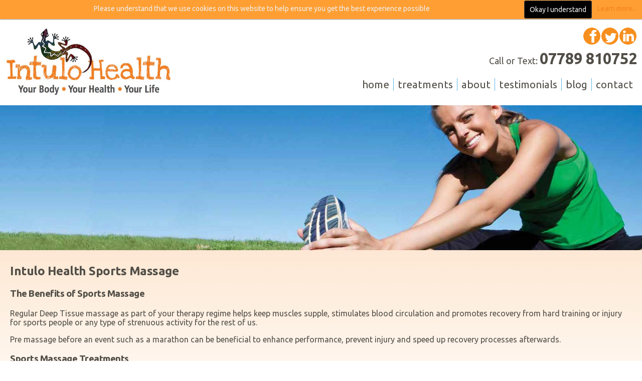

--- FILE ---
content_type: text/html; charset=utf-8
request_url: https://intulohealth.com/massage-and-body-mot-treatments/sports-massage-at-shelley-manor-clinic-bournemouth
body_size: 27045
content:
<!DOCTYPE html>
<html lang="en-gb">
	
	<head>
	
	<meta charset="utf-8">
	
	<meta name="viewport" content="width=device-width,initial-scale=1" />

	<base href="https://intulohealth.com/massage-and-body-mot-treatments/sports-massage-at-shelley-manor-clinic-bournemouth" />
	<meta http-equiv="content-type" content="text/html; charset=utf-8" />
	<meta name="keywords" content="sports injury treatmant,deep tissue massage,remedial massage,sports massage,pain relief,body mot,Bournemouth" />
	<meta name="og:title" content="Intulo Health Sports Massage" />
	<meta name="og:type" content="article" />
	<meta name="og:image" content="https://intulohealth.com/images/logo/intulo-health-logo-facebook.jpg" />
	<meta name="og:url" content="https://intulohealth.com/massage-and-body-mot-treatments/sports-massage-at-shelley-manor-clinic-bournemouth" />
	<meta name="og:site_name" content="Intulo Health and Body MOT" />
	<meta name="og:description" content="Intulo Health offers sports, remedial, pain relief massage and Body MOTs at the Shelley Manor in Bournemouth. Therapy is based around prevention of pain and relieving existing symptoms." />
	<meta name="fb:app_id" content="1729827203978272" />
	<meta name="author" content="#IntuloHealth" />
	<meta name="description" content="Intulo Health Remedial Massage &amp; Body MOT Analysis provide sports and remedial massage as well as rehabilitation exercises and advice with every treatment to help you stay pain free. Based in the Shelley Manor Clinic Bournemouth." />
	<meta name="generator" content="Joomla! - Open Source Content Management" />
	<title>Sports Massage Clinic Bournemouth - Intulo Health Remedial and Sport Massage</title>
	<link href="/templates/intulo-body-mot/favicon.ico" rel="shortcut icon" type="image/vnd.microsoft.icon" />
	<link href="/plugins/system/pagebuilder/assets/3rd-party/bootstrap3/css/bootstrap.min.css" rel="stylesheet" type="text/css" />
	<link href="/plugins/system/pagebuilder/assets/css/pagebuilder.css" rel="stylesheet" type="text/css" />
	<link href="/plugins/system/pagebuilder/assets/css/jsn-gui-frontend.css" rel="stylesheet" type="text/css" />
	<link href="/plugins/system/pagebuilder/assets/css/front_end.css" rel="stylesheet" type="text/css" />
	<link href="/plugins/system/pagebuilder/assets/css/front_end_responsive.css" rel="stylesheet" type="text/css" />
	<link href="/media/com_rsform/css/front.css?6fd4bc1ec616b4940318170b21ac51ac" rel="stylesheet" type="text/css" />
	<link href="/media/com_rsform/css/frameworks/responsive/responsive.css?6fd4bc1ec616b4940318170b21ac51ac" rel="stylesheet" type="text/css" />
	<style type="text/css">

			#cookiesck {
				position:relative;
				left:0;
				right: 0;
				top: 0;
				z-index: 99;
				min-height: 30px;
				color: #eeeeee;
				background: rgba(255,136,0,0.8);
				box-shadow: #000 0 0 2px;
				text-align: center;
				font-size: 14px;
				line-height: 14px;
			}
			#cookiesck .cookiesck_inner {
				padding: 10px 0;
				display: inline-block;
			}
			#cookiesck_readmore {
				float:right;
				padding:10px;
				border-radius: 3px;
			}
			#cookiesck_accept{
				float:right;
				padding:10px;
				margin: 1px;
				border-radius: 3px;
				background: #000;
				cursor: pointer;
				-webkit-transition: all 0.2s;
				transition: all 0.2s;
				border: 1px solid #404040;
			}
			#cookiesck_accept:hover{
				font-size: 120%;
			}
		
	</style>
	<script type="application/json" class="joomla-script-options new">{"csrf.token":"c936ed25dd471fe72b4897f2fd77f9cd","system.paths":{"root":"","base":""}}</script>
	<script src="/media/jui/js/jquery.min.js?6fd4bc1ec616b4940318170b21ac51ac" type="text/javascript"></script>
	<script src="/media/jui/js/jquery-noconflict.js?6fd4bc1ec616b4940318170b21ac51ac" type="text/javascript"></script>
	<script src="/media/jui/js/jquery-migrate.min.js?6fd4bc1ec616b4940318170b21ac51ac" type="text/javascript"></script>
	<script src="/media/system/js/caption.js?6fd4bc1ec616b4940318170b21ac51ac" type="text/javascript"></script>
	<script src="/media/system/js/core.js?6fd4bc1ec616b4940318170b21ac51ac" type="text/javascript"></script>
	<script src="/plugins/system/pagebuilder/assets/js/joomlashine.noconflict.js" type="text/javascript"></script>
	<script src="/plugins/system/pagebuilder/assets/3rd-party/bootstrap3/js/bootstrap.min.js" type="text/javascript"></script>
	<script src="/media/com_rsform/js/script.js?6fd4bc1ec616b4940318170b21ac51ac" type="text/javascript"></script>
	<script type="text/javascript">
jQuery(window).on('load',  function() {
				new JCaption('img.caption');
			});jQuery(document).ready(function($){
				$("body").prepend("<div id=\"cookiesck\" />");
				
				$("#cookiesck").append("<span class=\"cookiesck_inner\">Please understand that we use cookies on this website to help ensure you get the best experience possible</span>")
					.append("<a href=\"/eu-browser-cookie-information\"  target=\"\" id=\"cookiesck_readmore\">Learn more...</a>")
					.append("<div id=\"cookiesck_accept\">Okay I understand</div>")
					.append("<div style=\"clear:both;\"></div>");
			});
			
			jQuery(document).ready(function () { 
		
			function setCookie(c_name,value,exdays)
			{
				var exdate=new Date();
				exdate.setDate(exdate.getDate() + exdays);
				var c_value=escape(value) + ((exdays==null) ? "" : "; expires="+exdate.toUTCString()) + "; path=/";
				document.cookie=c_name + "=" + c_value;
			}

			function readCookie(name) {
				var nameEQ = name + "=";
				var cooks = document.cookie.split(';');
				for(var i=0;i < cooks.length;i++) {
					var c = cooks[i];
					while (c.charAt(0)==' ') c = c.substring(1,c.length);
						if (c.indexOf(nameEQ) == 0) return c.substring(nameEQ.length,c.length);
					}
				return null;
			}

			var $cookieck = jQuery('#cookiesck');
			var $jb_infoaccept = jQuery('#cookiesck_accept');
			var cookiesck = readCookie('cookiesck');
			$cookieck.hide();
			if(!(cookiesck == "yes")){
			
				// $cookieck.delay(1000).slideDown('fast'); 
				$cookieck.show(); 

				$jb_infoaccept.click(function(){
					setCookie("cookiesck","yes",365);
					jQuery.post('https://intulohealth.com/massage-and-body-mot-treatments/sports-massage-at-shelley-manor-clinic-bournemouth', 'set_cookie=1', function(){});
					$cookieck.slideUp('slow');
				});
			} 
		});
		RSFormProUtils.addEvent(window, 'load', function(){
	RSFormPro.setHTML5Validation('3', false, {"parent":"","field":"rsform-error"}, 0);  
});
	</script>

        
        <link href='https://fonts.googleapis.com/css?family=Ubuntu:400,700,300' rel='stylesheet' type='text/css'>
        <link href="/templates/system/css/system.css" rel="stylesheet" type="text/css">
        <link href="/templates/intulo-body-mot/css/editor.css" rel="stylesheet" type="text/css">
        <link href="/templates/intulo-body-mot/css/global.css" rel="stylesheet" type="text/css">

<!-- Google Tag Manager -->
<script>(function(w,d,s,l,i){w[l]=w[l]||[];w[l].push({'gtm.start':
new Date().getTime(),event:'gtm.js'});var f=d.getElementsByTagName(s)[0],
j=d.createElement(s),dl=l!='dataLayer'?'&l='+l:'';j.async=true;j.src=
'https://www.googletagmanager.com/gtm.js?id='+i+dl;f.parentNode.insertBefore(j,f);
})(window,document,'script','dataLayer','GTM-TDP62H7');</script>
<!-- End Google Tag Manager -->
      
<!-- Global site tag (gtag.js) - Google Analytics -->
<script async src="https://www.googletagmanager.com/gtag/js?id=UA-3633566-50"></script>
<script>
  window.dataLayer = window.dataLayer || [];
  function gtag(){dataLayer.push(arguments);}
  gtag('js', new Date());

  gtag('config', 'UA-3633566-50');
</script>
	
	<script>
		jQuery(document).ready(function(){
			jQuery(".nav-button").click(function () {
			jQuery(".nav-button,.menu-nav").toggleClass("open");
			});    
		});
	</script>
	
</head>

<body>
      
      <!-- Google Tag Manager (noscript) -->
<noscript><iframe src="https://www.googletagmanager.com/ns.html?id=GTM-TDP62H7"
height="0" width="0" style="display:none;visibility:hidden"></iframe></noscript>
<!-- End Google Tag Manager (noscript) -->
      
	<div class="positionHolder">
		            <div id="topBar">
                

<div class="content-mobile-icons mobile"  >
	<ul class="mobile-menu">
<li><a href="https://www.facebook.com/IntuloHealth/" target="_blank" rel="noopener noreferrer" title="Like us on Facebbok"><img src="/images/icons/facebook-icon.png" alt="Facebook logo" /></a></li>
<li><a href="https://twitter.com/IntuloHealth" target="_blank" rel="noopener noreferrer" title="Follow us on Twitter"><img src="/images/icons/twitter-icon.png" alt="Twitter logo" /></a></li>
<li><a href="https://www.linkedin.com/company/10321307" target="_blank" rel="noopener noreferrer" title="Connect on Linked In"><img src="/images/icons/linked-in-icon.png" alt="Linked In logo" /></a></li>
<li><a href="/massage-therapy-prices-at-shelley-manor-clinic-bournemouth" target="_self" title="Massage Prices"><img src="/images/icons/prices-icon.png" alt="Massage Prices" /></a></li>
<li><a href="tel:+441202925095" title="Call today"><img src="/images/icons/phone-icons.png" alt="Phone icon" /></a></li>
</ul></div>


<div class="content-more-button mobile"  >
	<p><button class="nav-button">Toggle Navigation</button></p>
<div class="drop-menu"><!-- START: Modules Anywhere --><button class="nav-button">Toggle Navigation</button>
<ul class="nav menu-nav">
<li class="item-101"><a href="/" >Home</a></li><li class="item-167 active deeper parent"><a class="first" href="#" >treatments</a><ul class="nav-child unstyled small"><li class="item-147 current active"><a href="/massage-and-body-mot-treatments/sports-massage-at-shelley-manor-clinic-bournemouth" >sports massage</a></li><li class="item-148"><a href="/massage-and-body-mot-treatments/remedial-massage-at-shelley-manor-clinic-bournemouth" >remedial massage</a></li><li class="item-193"><a href="/massage-and-body-mot-treatments/sports-and-injury-rehabilitation-at-intulo-health" >Rehabilitation</a></li></ul></li><li class="item-194 deeper parent"><a class="first" href="#" >about</a><ul class="nav-child unstyled small"><li class="item-150"><a href="/about-pages/about-amanda-burger-massage-therapist-in-bournemouth" >About Amanda Burger</a></li><li class="item-171"><a href="/about-pages/intulo-history" >Intulo History</a></li><li class="item-195"><a href="/about-pages/a-fresh-approach-to-remedial-massage" >about intulo health</a></li></ul></li><li class="item-151"><a href="/intulo-health-massage-therapy-customer-testimonials" >testimonials</a></li><li class="item-191 deeper parent"><a class="first" href="#" >Blog</a><ul class="nav-child unstyled small"><li class="item-169"><a href="/intulo-health-blog-articles/remedial-massage-and-body-mot-articles" >Therapy Blog</a></li><li class="item-170"><a href="/intulo-health-blog-articles/intulo-health-massage-and-body-mot-videos" >Video Blog</a></li><li class="item-172"><a href="/intulo-health-blog-articles/remedial-massage-case-studies" >Case Studies</a></li></ul></li><li class="item-152"><a href="/contact-intulo-health-massage-therapy-clinic-bournemouth" >contact</a></li></ul>
<!-- END: Modules Anywhere --></div></div>

            </div><!-- end topBar -->
            </div><!-- end positionHolder -->
    <div class="header">
    	

<div class="content-book-now"  >
	<div><span class="icons desktop tablet"><a href="http://www.facebook.com/IntuloHealth" target="_blank" rel="noopener noreferrer" title="Like Intulo Health on Facebook"><img src="/images/icons/facebook-icon.png" alt="Facebook Logo" /></a><a href="https://twitter.com/intulohealth" target="_blank" rel="noopener noreferrer" title="Follow Intulo Health on Twitter"><img src="/images/icons/twitter-icon.png" alt="Twitter Logo" /></a><a href="http://uk.linkedin.com/pub/amanda-burger/3b/7b0/baa" target="_blank" rel="noopener noreferrer" title="Connect with Amanda Burger on Linked In"><img src="/images/icons/linked-in-icon.png" alt="Linked In Logo" /></a></span></div></div>


<div class="content-logo-header"  >
	<div><a href="/" target="_self" title="Intulo Health Home Page"><img src="/images/logos/intulo-health-logo.jpg" alt="Intulo Health Logo" /></a></div></div>


<div class="content-contact-header"  >
	<div class="contact-content"><span class="telephone">Call or Text:&nbsp;<span class="heavy-text even-larger-text">07789&nbsp;810752</span></span></div></div>
<button class="nav-button">Toggle Navigation</button>
<ul class="nav menu-nav">
<li class="item-101"><a href="/" >Home</a></li><li class="item-167 active deeper parent"><a class="first" href="#" >treatments</a><ul class="nav-child unstyled small"><li class="item-147 current active"><a href="/massage-and-body-mot-treatments/sports-massage-at-shelley-manor-clinic-bournemouth" >sports massage</a></li><li class="item-148"><a href="/massage-and-body-mot-treatments/remedial-massage-at-shelley-manor-clinic-bournemouth" >remedial massage</a></li><li class="item-193"><a href="/massage-and-body-mot-treatments/sports-and-injury-rehabilitation-at-intulo-health" >Rehabilitation</a></li></ul></li><li class="item-194 deeper parent"><a class="first" href="#" >about</a><ul class="nav-child unstyled small"><li class="item-150"><a href="/about-pages/about-amanda-burger-massage-therapist-in-bournemouth" >About Amanda Burger</a></li><li class="item-171"><a href="/about-pages/intulo-history" >Intulo History</a></li><li class="item-195"><a href="/about-pages/a-fresh-approach-to-remedial-massage" >about intulo health</a></li></ul></li><li class="item-151"><a href="/intulo-health-massage-therapy-customer-testimonials" >testimonials</a></li><li class="item-191 deeper parent"><a class="first" href="#" >Blog</a><ul class="nav-child unstyled small"><li class="item-169"><a href="/intulo-health-blog-articles/remedial-massage-and-body-mot-articles" >Therapy Blog</a></li><li class="item-170"><a href="/intulo-health-blog-articles/intulo-health-massage-and-body-mot-videos" >Video Blog</a></li><li class="item-172"><a href="/intulo-health-blog-articles/remedial-massage-case-studies" >Case Studies</a></li></ul></li><li class="item-152"><a href="/contact-intulo-health-massage-therapy-clinic-bournemouth" >contact</a></li></ul>

    </div><!-- end header -->
            <div class="belowHeader">
            

<div class="content-services mobile"  >
	<ul class="services-info">
<li><a href="/massage-and-body-mot-treatments/remedial-massage-at-shelley-manor-clinic-bournemouth" target="_self" title="Remedial massage"><strong>remedial</strong> massage</a></li>
<li><a href="/massage-and-body-mot-treatments/sports-massage-at-shelley-manor-clinic-bournemouth" target="_self" title="Sports massage..."><strong>sports</strong> massage</a></li>
<li><a href="/massage-and-body-mot-treatments/sports-and-injury-rehabilitation-at-intulo-health" target="_self" title="Injury rehabilitation"><strong>injury</strong> rehab</a></li>
<li><a href="/body-mot-analysis-coach-at-intulo-health" target="_self" title="Body MOT"><strong>body</strong> MOT analysis</a></li>
</ul></div>


<div class="content-heading-banner"  >
	<div><img src="/images/banners/runner-stretching-banner.jpg" alt="Sports Massage" /></div></div>

        </div><!-- end belowHeader -->
    <div class="content-wrapper">
    	<div id="system-message-container">
	</div>

        <div class="contentArea">
    	
        <div id="item-page" itemscope itemtype="http://schema.org/Article">
	<meta itemprop="inLanguage" content="en-GB" />
    <div class="content-article"><!-- added -->
    
    
		        <div class="page-header">
            <h2> Intulo Health Sports Massage </h2>
        </div>
        						
	
	
		
								<div itemprop="articleBody">
		<h3>The Benefits of Sports Massage</h3>
<div>Regular Deep Tissue massage as part of your therapy regime helps keep muscles supple, stimulates blood circulation and promotes recovery from hard training or injury for sports people or any type of strenuous activity for the rest of us.</div>
<p>Pre massage before an event such as a marathon can be beneficial to enhance performance, prevent injury and speed up recovery processes afterwards.</p>
<h3>Sports Massage Treatments</h3>
<p>Treatments can be given to:</p>
<ul>
<li>Help prevent and treat injuries</li>
<li>Aid athletes pre and post event to help prepare and decrease recovery time</li>
<li>Enhance Sports Performance</li>
<li>Relieve Muscle Tension</li>
</ul>
<p><img src="/images/site-images/sports-massage-page/Sports-Massage-1.jpg" alt="Sports Massage 1" /></p>
<h3>&nbsp;How Can Sports Massage Help you?</h3>
<p>Sports massage treatments have proved successful method of therapy for treating injuries such as ankle sprains, achilles tendonitis, tennis elbow, plantar fasciaitis, calf strain, shin splints, muscular spasms in back, neck and shoulders, knee discomfort, ankle sprains and leg muscle tension.</p>
<h3>&nbsp;Sports Massage therapy for Rehabilitation</h3>
<p>Early and effective management of sports injuries is crucial. Therapeutic massage treatments given alongside specific progressive exercises are an essential part of a full rehabilitation program.</p>
<p>When injuries are ignored and not given the correct treatment, their recovery time is increased as is the probability of the injury re-occurring.</p>
<p><img src="/images/site-images/sports-massage-page/Sports-Massage-2.jpg" alt="Sports Massage 2" /></p>
<p>To find out how sports and remedial massage therapy might help you, please contact us via the contact page or phone on <strong>01202 443892</strong> to book an appointment with Intulo Health and experience the benefits of deep tissue sports or remedial massage treatment.</p>
<p><strong><span style="font-size: 1.17em;">Cupping Therapy</span></strong></p>
<p>Cupping therapy is one of the most popular alternative health therapies, an ancient form of alternative medicine originating from China. Dating back to Egyptian, Chinese and Middle Eastern cultures, the technique is one of the oldest in the medical textbooks, dating back to 1,550 BC. The technique involves placing cups on your skin for a few minutes at a time, with the purpose of creating suction. This creates a vacuum, which encourages your skin to rise and redden to remove harmful substances and toxins from the body.</p>
<p><br />Once your cupping therapy session has concluded, your skin will be discoloured in the areas where the cupping has taken place, but this will disappear within ten days of treatment.</p>
<p><img src="/images/site-images/sports-massage-page/sports-massage-cupping.jpg" alt="Sports Massage Cupping in Bournemouth" /></p>
<h3><strong>Why Cupping?</strong></h3>
<p>Supporters of cupping therapy cite a number of benefits. Not only is cupping known to eliminate any weaknesses in the body, but it is known to cure fever, fight dermatological diseases like boils, herpes, acne and pimples, and aid in the potential prevention of liver diseases as it removes harmful toxins from the body. Cupping is also known to improve blood circulation, treat certain gastrointestinal diseases, help the nervous system and assist with healing processes of rheumatic diseases, without the potential need for medication. Simply put, there’s a long list of associated benefits.</p>
<p>And that’s not all. A review of cupping in the PLOS One journal reported that the technique could help assist in the treatment of conditions such as acne, cough and dyspnea, facial paralysis, herpes zoster, lumbar disc herniation, and more. There are so many benefits to removing toxins from the body and whilst every bodies body responds differently, we encourage you to see how your body responds to the treatment. Coupled (pardon the pun) with our massage therapy, cupping is a complimentary treatment that contributes to the therapists work on your body during the session. The entire session will not only consist of cupping therapy, it will be in conjunction with your massage therapy treatment.</p>
<p><strong><span style="font-size: 1.17em;">Dry Needling Therapy</span></strong></p>
<p>Dry needling is another popular therapy offered here at Intulo Health which is used in conjunction to the massage therapy treatment you will receive in your appointment. Based on traditional Chinese medicine, the technique is now part of Western medicine principles, performed by a trained and qualified therapist. Dry needling involves a thin filiform needle, which penetrates the skin and stimulates trigger points and muscular tissues.</p>
<p><br />Whether you’re suffering from a bad back or muscle pain, dry needling will potentially aid in your recovery as part of the therapy session and help to relieve the tension and stress that your body feels, so it’s an option for you to consider as part of your treatment.</p>
<p><br />Most commonly, dry needling is just one technique used by physical therapists as part of a wider plan. Our therapists are likely to use dry needling to release trigger points, helping to relieve pain and improve your range of movement.</p>
<p><img src="/images/site-images/sports-massage-page/dry-needling.jpg" alt="Dry Needling in Bournemouth" /></p>
<h3>What are the benefits of Dry Needling?</h3>
<p>Scientific research supports dry needling in relation to pain control and reduced muscle tension, so whether you’re suffering from a long-term condition or you’re a sports person suffering from an injury, dry needling can help to speed up your return to active recovery and rehabilitation and leave you feeling fighting fit in no time at all.</p>
<p><strong><em>Book your Sports Massage today and if you’re thinking about a dry needling or cupping therapy treatment, don’t hesitate to get in touch with our team, who will be glad to assist and recommend the best treatment for your needs.</em></strong></p>
<p><strong><em>You can click <a href="/contact-intulo-health-massage-therapy-and-body-mot-at-shelley-manor-clinic-bournemouth" target="_blank" rel="noopener noreferrer">here</a> to get in touch, or call or Text: 07789 810752</em></strong></p>
<p><strong><em>Take a look at our <a href="http://www.intulohealth.com/intulo-health-massage-therapy-customer-testimonials" target="_blank" rel="noopener noreferrer">client's testimonials</a>.&nbsp;</em></strong></p> 	</div>

	
						 </div></div>
        
    </div><!-- end contentArea -->
	            <div class="aboveFooter">		
            

<div class="content-above-footer"  >
	<p class="center">At Intulo Health your treatment will go beyond the treatment room.</p>
<p class="center">You will be given rehabilitation exercise and advice with every treatment so you will have knowledge to help you stay pain free.</p>
<p><span class="telephone">Call or&nbsp;Text:&nbsp;<span class="heavy-text even-larger-text">07789&nbsp;810752</span></span></p></div>

        </div><!-- end aboveFooter -->
    </div><!-- end content-wrapper -->
    <div class="footer">
    	<div class="innerFooter">
            

<div class="content-address-footer"  >
	<p>Shelley Manor Medical Centre<br />First Floor<br />Private Clinic<br />Beechwood Avenue<br />Boscombe<br />BH5 1LX</p>
<h3>Call or Text: 07789 810752</h3>
<h3>amanda@intulohealth.com</h3></div>


<div class="content-newsletter"  >
	<h3>Sign up for our newsletter</h3>
<div class="newsletter-form"><form method="post"  id="userForm" class="formResponsive" action="https://intulohealth.com/massage-and-body-mot-treatments/sports-massage-at-shelley-manor-clinic-bournemouth">
<!-- Do not remove this ID, it is used to identify the page so that the pagination script can work correctly -->
<fieldset class="formContainer formHorizontal" id="rsform_3_page_0">
	<div class="formRow">
		<div class="formSpan12">
			<div class="rsform-block rsform-block-name">
				<label class="formControlLabel" for="Name"><strong class="formRequired">(*)</strong></label>
				<div class="formControls">
					<div class="formBody">
						<input type="text" value="" size="20" placeholder="Your first name" name="form[Name]" id="Name" class="rsform-input-box" aria-required="true" />
						<span class="formValidation"><span id="component23" class="formNoError">Please let us know your name.</span></span>
						<p class="formDescription"></p>
					</div>
				</div>
			</div>
			<div class="rsform-block rsform-block-email">
				<label class="formControlLabel" for="Email"><strong class="formRequired">(*)</strong></label>
				<div class="formControls">
					<div class="formBody">
						<input type="email" value="" size="20" placeholder="Your email address" name="form[Email]" id="Email" class="rsform-input-box" aria-required="true" />
						<span class="formValidation"><span id="component24" class="formNoError">Please let us know your email address.</span></span>
						<p class="formDescription"></p>
					</div>
				</div>
			</div>
			<div class="rsform-block rsform-block-question">
				<label class="formControlLabel" for="question"><strong class="formRequired">(*)</strong></label>
				<div class="formControls">
					<div class="formBody">
						<input type="text" value="" size="20" placeholder="Security - Which is larger 14 or 32?" name="form[question]" id="question" class="rsform-input-box" aria-required="true" />
						<span class="formValidation"><span id="component40" class="formNoError">Please try again...</span></span>
						<p class="formDescription"></p>
					</div>
				</div>
			</div>
			<div class="rsform-block rsform-block-send">
				<label class="formControlLabel" for="Send"></label>
				<div class="formControls">
					<div class="formBody">
						<button type="submit" name="form[Send]" id="Send" class="rsform-submit-button" >Submit</button>
						<span class="formValidation"></span>
						<p class="formDescription"></p>
					</div>
				</div>
			</div>
		</div>
	</div>
</fieldset><input type="hidden" name="form[formId]" value="3"/></form></div></div>


<div class="content-certificates-footer"  >
	<p>&nbsp; &nbsp; &nbsp;&nbsp;<img src="/images/site-images/successful_women_awards.png" alt="" width="296" height="160" /></p>
<div>FINALIST - HEALTH &amp; WELLBEING CATEGORY</div></div>

        </div><!-- end innerFooter -->
    </div><!-- end footer -->
             <div class="base">
            

<div class="content-copyright"  >
	<div>© 2022 Intulo Health. All rights reserved - Development:&nbsp;<a href="http://www.crackingmedia.com/website-design" target="_blank" rel="noopener noreferrer" title="Cracking Media Website Development">Cracking&nbsp;Media</a> <!-- START: Modules Anywhere --><button class="nav-button">Toggle Navigation</button>
<ul class="nav menu-info-nav">
<li class="item-158"><a href="/website-terms-and-conditions-information" >Website T&amp;Cs</a></li><li class="item-159"><a href="/website-privacy-information" >Website Privacy</a></li><li class="item-160"><a href="/eu-browser-cookie-information" >Cookie Info</a></li><li class="item-161"><a href="/sitemap" >Sitemap</a></li></ul>
<!-- END: Modules Anywhere --></div></div>

        </div><!-- end base -->
        
</body>
</html>


--- FILE ---
content_type: text/css
request_url: https://intulohealth.com/templates/intulo-body-mot/css/editor.css
body_size: 1267
content:
/* CSS Document */

/* Generated by Font Squirrel (https://www.fontsquirrel.com) on May 24, 2016 */

@font-face {
    font-family: 'love_ya_like_a_sisterregular';
    src: url('../fonts/loveyalikeasister-webfont.woff2') format('woff2'),
         url('../fonts/loveyalikeasister-webfont.woff') format('woff');
    font-weight: normal;
    font-style: normal;

}

/* =============================================================== */

.imgLeft{
	max-width: 36%;
	height: auto !important;
	float: left;
	margin: 0 4% 10px 0;
}
.imgRight{
	max-width: 36%;
	height: auto !important;
	float: right;
	margin: 0 0 10px 4%;
}
.wide{
	width: 98%;
	margin: 1em 1%;
	clear: both;
	display: block;
}
.center{
	text-align: center;
}
.heavy-text{
	font-weight: 600;
}
.light-font{
	font-weight: 300;
}
.large-text{
	font-size: 1.2em;
}
.larger-text{
	font-size: 1.4em;
}
.even-larger-text{
	font-size: 1.7em;
}
.largest-text{
	font-size: 2em;
}
.orange-text{
	color: #F38121;
}
.intulo-text{
	font-size: 1.1em;
	letter-spacing: .5px;
	font-family: 'love_ya_like_a_sisterregular', sans-serif;
}
.uppercase{
	text-transform: uppercase;
}
.lowercase{
	text-transform: lowercase;
}
.orange-back{
	color: #fff;
	background: #f38121;
}
.buttons{
	padding: 6px 14px;
	text-decoration: none;
	border-radius: 8px;
}
.margin-none{
	margin: 0;
}
.signature{
	font-size: .9em;
	font-style: italic;
}


--- FILE ---
content_type: text/css
request_url: https://intulohealth.com/templates/intulo-body-mot/css/global.css
body_size: 24307
content:
/* CSS Document */

/* Intulo Health Body MOT Coach 2016 */

html{
	min-width: 320px;
	font-size: 16px;
}

body{
	margin: 0;
	padding: 0;
	color: #514E47;
	font-weight: 400;
	font-family: 'Ubuntu', Arial, Helvetica, sans-serif; 
}
img{
	max-width: 100%;
	height: auto !important;
}
h1, h2, h3{
	font-weight: 600;
	letter-spacing: -0.5px;
}

h4, h5, h6{
	font-weight: 400;
	}
ul{
	margin: 1em 0;
	padding: 0 0 0 20px;
}
li{
	padding: 2px 0 2px 20px;
	list-style: none;
	background: url(../images/orange-bullet.png) 0 50% no-repeat;
	background-size: 8px auto;
}
.menu-info-nav li,
.menu-nav li,
.services-info li,
.mobile-menu li{
	padding: 0;
	background-image: none;
}
a{
	color: #F38121;
	text-decoration: none;
}
a:hover{
	text-decoration: underline;
}
.innerFooter a{
  color: #fff;
}
.nav-button{
	display: none;
}
.header{
	max-width: 1280px;
	box-sizing: border-box;
	margin: 0 auto;
	padding: 10px;
}
.belowHeader{
	max-width: 1440px;
	box-sizing: border-box;
	margin: 0 auto;
	clear: both;
}
.content-wrapper{
	max-width: 1440px;
	box-sizing: border-box;
	margin: -5px auto 0 auto;
	padding: 0;
	overflow: auto;
	background: url(../images/content-background.png) 0 0 repeat-x;
	background-size: auto 100%;
}
.contentArea{
	max-width: 1280px;
	box-sizing: border-box;
	margin: 0 auto;
	padding: 10px 20px 30px 20px;
	overflow: auto;
}
.aboveFooter{
	max-width: 1440px;
	box-sizing: border-box;
	padding: 10px 20px 40px 10px;
	margin: 0 auto;
	clear: both;
}
.footer{
	max-width: 1440px;
	box-sizing: border-box;
	margin: 1em auto;
	overflow: auto;
	color: #ffffff;
	background: #F38121;
}
.innerFooter{
	max-width: 1360px;
	box-sizing: border-box;
	margin: 1em auto;
	padding: 20px 20px 30px 20px;
	overflow: auto;
}
.base{
	margin: 0;
	padding: 10px 10px 30px 10px;
	overflow: auto;
}
.slide-desc-bg-default {
  background: none;
}
.slide-desc-text-default .slide-title {
  color: #fff;
  font-size: 4em;
  font-weight: 600 !important;
  margin-bottom: 5px;
  opacity: .75;
  letter-spacing: -1px;
  text-shadow: 0 0 2px #111111;
}
.slide-desc-text-default a.readmore {
	color: #fff;
	font-weight: bold;
  	font-size: 19px;
  	margin-bottom: 10px;
  	margin-right: 20px;
  	text-decoration: none;
}
.slide-desc-text-default {
  color: #fff;
  text-align: left;
  font-size: 18px;
  font-weight: bold;
}
ul#slider87 li:nth-child(2) .slide-desc{
  top: 8% !important;
  left: 0;
  width: 100% !important;
}
ul#slider87 li:nth-child(2) .slide-text{
	width: 70%;
}
ul#slider87 li:nth-child(4) .slide-desc .slide-title{
	width: 380px;
	margin-bottom: 30px;
	float: left;
}
.djslider-default .navigation-container-custom, .djslider-default .navigation-numbers {
  position: absolute;
  top: 100%;
  right: 50%;
  padding-top: 20px;
}
.slide-text{
	text-shadow: 0 0 2px #333333;
}
.slide-text a{
	text-decoration: none;
	color: #fff;
}
.slide-text a:hover{
	text-decoration: underline;
	color: #fff;
}

/* search box */

.search-box{
	width: 180px;
	margin: 5px 0 10px 0;
	padding: 1px 3px;
	border-radius: 8px;
	border: 1px solid #BFBFBF;
	position: relative;
}
.search-box #mod-search-searchword{
	width: 148px;
	padding: 5px;
	font-size: 1.1em;
	background: #fff;
	border: 1px solid #fff;
	border-radius: 8px;
}
.search-box input.button{
	width: 26px;
	height: 26px;
	position: absolute;
	top: 5px;
	right: 4px;
	z-index: 5010;
}
.content-intro-home{
	text-align: center;
	padding: 20px;
	background: #FDE9D5;
}
.content-above-footer{
	text-align: center;
	border-top: 1px solid #F38121;
}
.buttons-centre{
	padding: 10px 0;
}
.buttons-centre .buttons{
	margin: 10px;
	border: 1px solid #F38121;
}
.buttons-centre .buttons:hover{
	box-sizing: border-box;
	color: #f38121;
	background: #fff;
	border: 1px solid #F38121;
}
ul.pagenav{
	margin: 0;
	padding: 30px 0;
	text-align: center;
	clear: both;
}
ul.pagenav li{
	margin: 0 10px;
	padding: 0;
	list-style: none;
	display: inline-block;
	background-image: none;
}
ul.pagenav li a{
	margin: 0;
	padding: 6px 12px;
	color: #fff;
	border-radius: 8px;
	background: #F38121;
	border: 1px solid #F38121;
}
ul.pagenav li a:hover{
	color: #F38121;
	background-color: #fff;
}
.osmap-items ul{
	margin: 0;
	padding: 0 0 0 20px;
}
.osmap-items ul li{
	width: 100%;
	margin: 0;
	padding: 3px 0 3px 20px;
	list-style: none;
	background: none;
}
.osmap-items ul li a{
	padding: 5px;
	text-transform: capitalize;
	display: inline-block;
	border-bottom: 1px dotted #F38121;
}
.osmap-items ul li a:hover{
	text-decoration: none;
	background: rgba(243, 129, 33,0.3);
}
.osmap-items h2{
	display: none;
}
.testimonial-page{
	line-height: 180%;
}
.testimonial-page .items-row{
	padding-top: 20px;
	border-top: 1px dotted #F38121;
}
.testimonial-page .row-0{
	border: none;
}
.avVideo .avPlayerContainer .avPlayerBlock iframe, .avVideo .avPlayerContainer .avPlayerBlock object, .avVideo .avPlayerContainer .avPlayerBlock embed, .avVideo .avPlayerContainer .avPlayerBlock video, .avVideo .avPlayerContainer .avPlayerBlock > div {
  height: 100% !important;
  left: 0;
  min-width: 270px !important;
  position: absolute !important;
  top: 0;
  width: 100% !important;
}
.book-online-button a{
	margin: 0;
	padding: 9px 40px;
	color: #fff;
	display: inline-block;
	background: #F78F1E;
	border-radius: 8px;
	text-transform: uppercase;
}
.book-online-button a:hover{
	text-decoration: none;
	background: #826B58;
}
#mod-search-searchword101{
	border: none;
}
.header .search-box {
	width: 180px;
	padding: 7px 5px 9px 5px;
	margin-right: 10px;
	font-size: 16px;
	float: right;
}
.osmap-items{
	max-width: 640px;
	padding: 0;
	margin: 0 auto;
	box-sizing: border-box;
}
#osmap .page-header{
	text-align: center;
}
.desktop, .tablet, .mobile{
	display: none;
}
.left-box, .right-box{
	width: 48%;
	float: left;
}
.left-box{
	margin: 1em 2% 1em 0;
}
.right-box{
	margin: 1em 0 1em 2%;
}


/* =========================================================================================================================== */














/* Top of Page Styles */

/* Mobile */

@media only screen and (max-width: 760px){

body{
	font-size: 15px;
}	
a:active{
	background: #F38121;
}
.mobile{
	display: block;
	}
.djslider-default{
	display: none;
}
.left-box, .left-half{
	width: 98%;
	margin: 0 1%;
}
.right-box, .right-half{
	width: 98%;
	margin: 0 1%;
}
.base{
	padding-bottom: 70px;
}
	.contact-content{
		text-align: center;
	}
.content-book-now{
	width: 100%;
	margin: 0;
	padding: 1px 10px;
	text-align: center;
	box-sizing: border-box;
	text-transform: uppercase;
}
	.book-online-button a{
		
	}
	span.icons img{
		width: 36px;
		height: auto;
		padding-top: 10px;
	}
.content-menus{
	display: none;
	width: 76%;
	float: right;
	margin: 12px 0 0 0;
	padding: 10px 0;
	overflow: auto;
}
.content-logo-header{
	width: 240px;
	display: block;
	margin-right: auto;
	margin-left: auto;
}
.content-contact-header{
	width: 100%;
	font-size: 18px;
}
.content-contact-header a{
	color: #514E47;
	text-decoration: none;
}
.content-contact-header img{
	width: 32px;
	height: 32px;
	padding: 0 4px 0 4px;
}
.contact-content{
	box-sizing: border-box;
	padding: 1px;
	position: relative;
}
.content-contact-header .icons{
	position: absolute;
	top: 10px;
	right: 0;
	z-index: 1020;
}

/* Menus */

#topBar{
	width: 100%;
	height: 54px;
	box-shadow: 0 0 3px #ccc;
	position: fixed;
	bottom: -4px;
	left: 0;
	z-index: 5010;
	background: #ffffff;
}
#topBar .mobile-menu{
	width: 250px;
	margin: 4px 0 0 0;
	padding: 0;
	height: 50px;
	text-align: center;
}
#topBar .mobile-menu li{
	width: 50px;
	margin: 0;
	padding: 0;
	float: left;
	list-style: none;
}
#topBar .mobile-menu li img{
	width: 40px;
	height: 40px;
	padding-bottom: 5px;
}

/* More Mobile Menu */

.content-more-button .nav-button{
  background-attachment: scroll;
  background-clip: border-box;
  background-color: #ffffff;
  background-image: url("../images/more-icon.png");
  background-origin: padding-box;
  background-position: center center;
  background-repeat: no-repeat;
  background-size: 40px auto, 100% auto;
  border: 0 none;
  cursor: pointer;
  display: block;
  height: 50px;
  right: 0;
  position: fixed;
  text-indent: -9999px;
  bottom: 0;
  width: 70px;
  z-index: 9994;
  	border-left: 1px solid #dddddd;
}

.content-more-button .nav-button.open {
	border-left: 1px solid #dddddd;
		background: #ffffff url('../images/down-arrow.png');
		background-position: center center;
		background-repeat: no-repeat;
		background-size: 40px, 100%;
	}

	/* Navigation Bar
	-------------------------------------------------------- */
/*.menu-nav:before{
	content: "More...";
	margin: 0;
	padding: 8px 10%;
	color: #fff;
	font-size: 1.4em;
	font-weight: 600;
	letter-spacing: .5px;
	display: block;
	background: #826B58;
}*/
.menu-nav {
		width: 100%;
		float: none;
		background-color: #2d2d2d; /* change the menu color */
		display: block;
		height: auto;
		margin: 0;
		padding: 0 0 8px 0;
		overflow: hidden;
		position: fixed;
		top: 0;
		right: 0;
		bottom: 50px;
		left: 0;
		z-index: 9992;
		clear: both;
		transform: translateX(100%);
		-webkit-transition: all 0.3s ease-in-out;
    	-moz-transition: all 0.3s ease-in-out;
    	-o-transition: all 0.3s ease-in-out;
    	-ms-transition: all 0.3s ease-in-out;
    	transition: all 0.3s ease-in-out;
	}
.menu-nav li {
        position: relative;
		width: 100%; 
	}
.menu-nav li a {
		display: block;
		padding: 7px 5%;
		font-size: 15px;
		font-weight: normal;
		color: #fff;
        text-align: center;
		text-transform: capitalize;
		text-decoration: none;
		border-bottom: 1px dotted #666;
	}
	.menu-nav li a.first{
		background: #222;
	}
.menu-nav li a:hover {
		background-color: #F78F1E;
	}
.menu-nav > li:first-child {

	}
.menu-nav li a.first:hover{
	color: #fff;
	background-color: #222;
}

	/* Toggle the navigation bar open  */

.menu-nav.open { 
		right: 0;
		height: auto;
		transform: translateX(0);
		-webkit-transition: all 0.3s ease-in-out;
    	-moz-transition: all 0.3s ease-in-out;
    	-o-transition: all 0.3s ease-in-out;
    	-ms-transition: all 0.3s ease-in-out;
    	transition: all 0.3s ease-in-out;
    	box-shadow: 0 -3px 4px rgba(0,0,0,0.3);
	}
.menu-nav.open li { 
		display: block; 
	}

	/* Submenus – optional .parent class indicates dropdowns */


.menu-nav li.parent > a:after {
	content: "▼";
	color: #ccc;
    position: absolute;
    right: 10px;
    top: 3px;
    z-index: 2020;
	}
.menu-nav li.parent > a:hover {
	}
.menu-nav li ul {
		display: block;
		padding: 0;
		margin: 0;
		border: none;
		overflow: auto;
	}
.menu-nav li ul li{
	
}
.menu-nav li ul li:nth-child(3),
.menu-nav li ul li:nth-child(4){

}
.menu-nav li ul li:nth-child(1),
.menu-nav li ul li:nth-child(3){
}
.menu-nav li ul li:nth-child(1),
.menu-nav li ul li:nth-child(2){

}
.menu-nav li ul a {

	}
.menu-nav li:hover ul {
		display: block;
	}
.menu-nav li a:active{
	
}
.services-info{
	width: 100%;
	margin: 0;
	padding: 1px 0 10px 0;
	text-align: center;
	display: block;
	overflow: auto;
}
.services-info li{
	width: 48%;
	margin: 3px 1%;
	padding: 0;
	list-style: none;
	float: left;
}	
.services-info li a{
	box-sizing: border-box;
	margin: 0;
	padding: 8px 0;
	display: block;
	color: #F38121;
	text-decoration: none;
	background: #ffffff;
	border: 1px solid #F38121;
	border-radius: 8px;
}	
.services-info li a:hover{
	color: #ffffff;
	background: #F38121;
}
.search-box{
	display: none;
}
.buttons-centre .buttons{
	display: block;	
	margin: 10px;
}
.span6{
	box-sizing: border-box;
	width: 100%;
	margin: 1em 0 0 0;
	padding: 4px 0 10px 0;
	border-top: 1px dotted #59b7e6;
}
.span6 .item a img{
	margin-right: 16px !important;
}
.items-row{
	margin: 0;
}
.row-0 .span6:nth-child(1){
	border: none;
}
.telephone .even-larger-text{
	font-size: 1.2em;
	letter-spacing: -0.5px;
}		
.header {
	padding: 10px 6px;
}	
	
	
}



@media only screen and (max-width: 760px) and (orientation: landscape){
  
  
.menu-nav {
  top: 0;
  font-size: 14px !important;
}

.menu-nav li ul li {
  box-sizing: border-box;
  float: left;
  width: 25%;
  border: 1px dotted #baa08b !important;
}

.menu-nav li a.first{
	display: none;
} 

.menu-nav li a {
		padding: 6px 5%;
	} 
  
  
}

/* Top of Page Styles */




@media only screen and (max-width: 560px){
    
    
.imgLeft,
.imgRight{
	width: 90%;
    max-width: 320px;
	float: none;
    display: block;
	margin-left: auto;
    margin-right: auto;
    padding-bottom: 20px;
    overflow: auto;
}

    
    
}








/* Mobile */

/* END */

/* =========================================================================================================================== */












/* Top of Page Styles */

/* Tablet */

@media only screen and (min-width: 761px) and (max-width: 1023px){
	

body{
	font-size: 16px;
}	
.tablet{
	display: block;
}
a:active{
	background: #F38121;
}
.slide-desc-text-default .slide-title {
  letter-spacing: -3px;
}
.left-half{
	width: 48%;
	float: left;
	margin: 0 2% 1em 0;
}
.right-half{
	width: 48%;
	float: left;
	margin: 0 0 1em 2%;
}
.content-book-now{
	width: 40%;
	margin: 0;
	padding: 5px 8px;
	float: right;
	text-align: right;
	box-sizing: border-box;
	text-transform: uppercase;
}
	.book-online-button a{
		padding-right: 20px;
		padding-left: 20px;
		font-size: 15px;
	}
	span.icons{
		display: block;
		text-align: right;
	}
	span.icons img{
		width: 40px;
		height: auto;
		padding-top: 10px;
	}
.content-menus{
	width: 672px;
	display: block;
	margin-left: auto;
	margin-right: auto;
	padding: 1px 10px 1px 0;
	text-align: center;
	overflow: auto;
}
.content-logo-header{
	width: 320px;
	
}
.content-contact-header{
	width: 100%;
	font-size: 18px;
}
.content-contact-header a{
	color: #514E47;
	text-decoration: none;
}
.content-contact-header img{
	width: 32px;
	height: 32px;
	padding: 0 4px 0 4px;
}
.contact-content{
	width: 80%;
	display: block;
	margin-right: auto;
	margin-left: auto;
	box-sizing: border-box;
	padding: 20px 0 5px 0;
	position: relative;
	text-align: center;
}
.content-contact-header .icons{
	position: absolute;
	top: 10px;
	right: 0;
	z-index: 1020;
}

/* Menus */

.menu-nav{
	margin: 0;
	padding: 16px 10px 10px 0;
	text-align: center;
}
.menu-nav li{
	margin: 0;
	padding: 0;
	display: inline;
	list-style: none;
	position: relative;
}
.menu-nav li a{
	margin: 0;
	padding: 1px 12px 0 12px;
	display: inline-block;
	color: #514E47;
	font-size: 1.3em;
	text-decoration: none;
	text-transform: lowercase;
	border-left: 1px solid #59b7e6;
	letter-spacing: .5px;
}
.menu-nav li:first-child a{
	border: none;
}	
.menu-nav li:hover a{
	color: #59b7e6;
}
.menu-nav li a:hover{
	background: rgba(89, 183, 230,.3);
}
.menu-nav li a:active{
	background: #F38121;
}
.menu-nav .nav-child{
	display: none;
	width: 180px;
	padding: 10px 10px 16px 10px;
	margin: 0;
	text-align: left;
	position: absolute;
	top: 100%;
	right: 0;
	z-index: 5020;
	background: rgba(244,244,244,.8);
}
.menu-nav .nav-child li{
	display: block;
	width: 100%;
	list-style: none;
	margin: 0;
	padding: 0;
}
.menu-nav .nav-child li a{
	display: block;
	margin: 0;
	padding: 5px 0;
	color: #555555;
	font-size: 1.2em;
	letter-spacing: 0;
	border-left: none;
	border-bottom: 1px dotted #59b7e6;
}
.menu-nav li:hover .nav-child{
	display: block;
}
.menu-nav li a.first{
	cursor: default;
}	
.header .search-box{
		width: 180px;
		float: right;
	}	
.buttons-centre .buttons{
	margin: 10px;
}	
.span6{
	box-sizing: border-box;
	width: 98%;
	margin: 1em 1% 0 1%;
	padding: 4px 20px 5px 20px;
	border-top: 1px dotted #59b7e6;
}
.span6 .item a img{
	margin-right: 16px !important;
}
.items-row{
	margin: 0;
}
.row-0 .span6:nth-child(1){
	border: none;
}




	
	
	
}


/* Top of Page Styles */

/* Tablet */

/* END */

/* =========================================================================================================================== */














/* Top of Page Styles */

/* Desktop */

@media only screen and (min-width: 1024px){
	
body{
	font-size: 16px;
}
.desktop{
	display: block;
}
.left-half{
	width: 48%;
	float: left;
	margin: 0 2% 1em 0;
}
.right-half{
	width: 48%;
	float: left;
	margin: 0 0 1em 2%;
}		
.content-logo-header{
	width: 33%;
	max-width: 350px;
	margin: 5px 0 10px 0;
	float: left;
}
.content-contact-header{
	width: 67%;
	text-align: right;
	float: right;
	font-size: 18px;
}
.content-contact-header img{
	width: 32px;
	height: 32px;
	padding: 0 6px 0 4px;
}
.contact-content{
	box-sizing: border-box;
	padding: 1px 0;
	position: relative;
}
.content-book-now span.icons{
	margin: 0;
	padding: 1px 0 0 12px;
	display: inline-block !important;
	}
.content-book-now span.icons img{
	width: 36px;
	height: auto;
}
.content-book-now{
	width: 60%;
	margin: 0;
	padding: 5px 0 5px 16px;
	float: right;
	text-align: right;
	text-transform: uppercase;
	box-sizing: border-box;
}
	.content-book-now a{
		transform: translateY(-12px);
	}

/* Menus */

.menu-nav{
	margin: 0;
	padding: 20px 0 10px 0;
	text-align: right;
	float: right;
}
.menu-nav li{
	margin: 0;
	padding: 0;
	display: inline;
	list-style: none;
	position: relative;
}
.menu-nav li a{
	margin: 0;
	padding: 1px 8px 0 8px;
	display: inline-block;
	color: #514E47;
	font-size: 1.3em;
	text-decoration: none;
	text-transform: lowercase;
	border-left: 1px solid #59b7e6;
}
.menu-nav li:first-child a{
	border: none;
}	
.menu-nav li:hover a,
.menu-nav li.current a{
	color: #59b7e6;
}
.menu-nav li a:hover{
	background: rgba(89, 183, 230,.3);
}
.menu-nav li a.first{
	cursor: default;
}
.menu-nav .nav-child{
	display: none;
	width: 200px;
	padding: 10px 8px 12px 8px;
	margin: 0;
	font-size: .9em;
	text-align: left;
	position: absolute;
	top: 100%;
	right: 0;
	z-index: 5020;
	background: rgba(244,244,244,.8);
}
.menu-nav .nav-child li{
	display: block;
	width: 100%;
	list-style: none;
	margin: 0;
	padding: 0;
}
.menu-nav .nav-child li a{
	display: block;
	margin: 0;
	padding: 5px 0;
	color: #555555;
	border-left: none;
	border-bottom: 1px dotted #59b7e6;
}
.menu-nav li:hover .nav-child{
	display: block;
}
.djslider-loader{
	padding-bottom: 60px;
	background: #fff;
}	
.header .search-box{
		width: 180px;
		margin-right: 10px;
		float: right;
	}
.span6{
	box-sizing: border-box;
	width: 48%;
	min-height: 250px;
	margin: 0 1%;
	padding: 4px 20px 5px 20px;
	float: left;
	border-top: 1px dotted #59b7e6;
}
.span6 .item a img{
	margin-right: 16px !important;
}		
.items-row{
	margin: 1em 0;
	overflow: auto;
}
.row-0 .span6{
	border: none;
}
	
	
	
	
	
	
}
/* =========================================================================================================================== */












/* Bottom of Page Styles */

/* mobile */


@media only screen and (max-width: 719px){
	

.content-address-footer{
	text-align: center;
}
.content-certificates-footer{
	width: 240px;
	display: block;
	margin-left: auto;
	margin-right: auto;
	margin-top: 40px;
	text-align: center;
}
.menu-info-nav{
	width: 100%;
	margin: 0;
	padding: 20px 0 10px 0;
	text-align: center;
	display: block;
	overflow: auto;
}
.menu-info-nav li{
	width: 48%;
	margin: 3px 1%;
	padding: 0;
	list-style: none;
	float: left;
}	
.menu-info-nav li a{
	box-sizing: border-box;
	margin: 0;
	padding: 8px 0;
	display: block;
	color: #F38121;
	text-decoration: none;
	background: #ffffff;
	border: 1px solid #F38121;
	border-radius: 8px;
}	
.menu-info-nav li a:hover{
	color: #ffffff;
	background: #F38121;
}







}
/* =========================================================================================================================== */
















/* Bottom of Page Styles */

/* Tablet */


@media only screen and (min-width: 720px) and (max-width: 1023px){

.menu-info-nav{
	margin: 0;
	padding: 10px 20px;
	text-align: center;
}
.menu-info-nav li{
	margin: 0;
	padding: 0;
	list-style: none;
	display: inline;
}
.menu-info-nav li a{
	margin: 0;
	padding: 5px 20px;
	display: inline-block;
}
.menu-info-nav li a:hover{
	color: #f38121;
}	
.content-address-footer{
	width: 30%;
	margin-right: 3%;
	float: left;
}
.content-newsletter{
	width: 35%;
	margin: 0 1%;
	float: left;
}
.content-certificates-footer{
	width: 28%;
	float: right;
	margin-top: 5px;
	margin-left: 2%;
	text-align: right;
}

.menu-info-nav{
	margin: 0;
	padding: 20px 0 10px 0;
	text-align: center;
}
.menu-info-nav li{
	margin: 0;
	padding: 0;
	display: inline;
	list-style: none;
}
.menu-info-nav li a{
	margin: 0;
	padding: 1px 10px 0 10px;
	display: inline-block;
	color: #514E47;
	text-decoration: none;
	border-left: 1px solid #59b7e6;
	letter-spacing: -0.5px;
}
.menu-info-nav li:first-child a{
	border: none;
}		
.menu-info-nav li a:hover{
	color: #f38121;
}	






}
/* =========================================================================================================================== */















/* Bottom of Page Styles */

/* Desktop */


@media only screen and (min-width: 1024px){

/* content styles */

.half-box{
	width: 50%;
	box-sizing: border-box;
	margin: 0;
	padding: 10px;
	float: left;
}
.half-box.right{
	margin-left: 50%;
}
.content-row{
	padding: 10px 0;
	overflow: auto;
	position: relative;
}
.full-height{
	position: absolute;
	top: 0;
	left: 0;
	bottom: 0;
}
.content-text{
	position: absolute;
	top: 50%;
	left: 0;
	transform: translateY(-50%);
  	-webkit-transform: translateY(-50%);
  	-ms-transform: translateY(-50%);
}

/* menu styles */

.menu-info-nav{
	margin: 0;
	padding: 10px 20px;
	text-align: center;
}
.menu-info-nav li{
	margin: 0;
	padding: 0;
	list-style: none;
	display: inline;
}
.menu-info-nav li a{
	margin: 0;
	padding: 5px 20px;
	display: inline-block;
}
.menu-info-nav li a:hover{
	color: #f38121;
}	

.content-address-footer{
	width: 30%;
	float: left;
}
.content-certificates-footer{
	width: 30%;
	float: right;
	margin-top: 3px;
	text-align: right;
}
.content-certificates-footer img{
	max-width: 240px;
	height: auto;
}


.menu-info-nav{
	margin: 0;
	padding: 20px 0 10px 0;
	text-align: center;
}
.menu-info-nav li{
	margin: 0;
	padding: 0;
	display: inline;
	list-style: none;
}
.menu-info-nav li a{
	margin: 0;
	padding: 1px 10px 0 10px;
	display: inline-block;
	color: #514E47;
	text-decoration: none;
	border-left: 1px solid #59b7e6;
	letter-spacing: -0.5px;
}
.menu-info-nav li:first-child a{
	border: none;
}		
.menu-info-nav li a:hover{
	color: #f38121;
}	
.content-newsletter{
	width: 40%;
	float: left;
}










}

/* =========================================================================================================================== */








p.readmore{
	margin-top: .5em;
	margin-bottom: 0;
	text-align: right;
	font-weight: 600;
}
.content-copyright{
	font-size: 14px;
	font-weight: 300;
	text-align: center;
	letter-spacing: -0.5px;
}

/* Contact Form & Newsletter Sign Up */

fieldset.formFieldset{
	padding: 5px 0;
	border: 0;
}
.content-newsletter h3{
	text-align: center;
}
ol.formContainer{
	margin: 0;
	padding: 0;
}
ol.formContainer li{
	margin: 0;
	padding: 0;
	list-style: none;
}
.content-newsletter fieldset.formFieldset{
	box-sizing: border-box;
	max-width: 320px;
	display: block;
	margin-left: auto;
	margin-right: auto;
	padding: 0;
	border: none;
}
.formRequired{
	display: none;
}
.formControls{
  margin-left: 0 !important;
}
.formBody input,
textarea.rsform-text-box,
input.rsform-input-box,
select.rsform-select-box{
	width: 100% !important;
    min-height: 36px !important;
	box-sizing: border-box !important;
	margin: 0 0 1px 0 !important;
	padding: 7px 6px !important;
	font-size: 1em !important;
	background: #FFF0E2 !important;
	border-radius: 8px !important;
	border: 1px solid #fff !important;
	-webkit-appearance: none !important;
}
.formBody{
	width: 100%;
	float: none;
}
.formResponsive .formHorizontal .rsform-block {
	margin-bottom: 0 !important;
}
input#Send,
button#Send{
	width: 120px !important;
	padding: 5px 10px !important;
	color: #fff !important;
	font-size: 1em !important;
	font-weight: 300 !important;
	text-align: center !important;
	text-transform: uppercase !important;
	border: 1px solid #fff !important;
	border-radius: 8px !important;
	background: #826b58 !important;
	-webkit-appearance: none !important;
}
input#Send:hover,
button#Send:hover{
	cursor: pointer !important;
}
.map-overlay {
  background: transparent none repeat scroll 0 0;
  height: 350px;
  margin-top: -350px;
  position: relative;
  top: 350px;
  width: 100%;
}



.span6 .item h1,
.span6 .item h2,
.span6 .item h3,
.span6 .item h4{
  font-size: 22px !important;
}

















